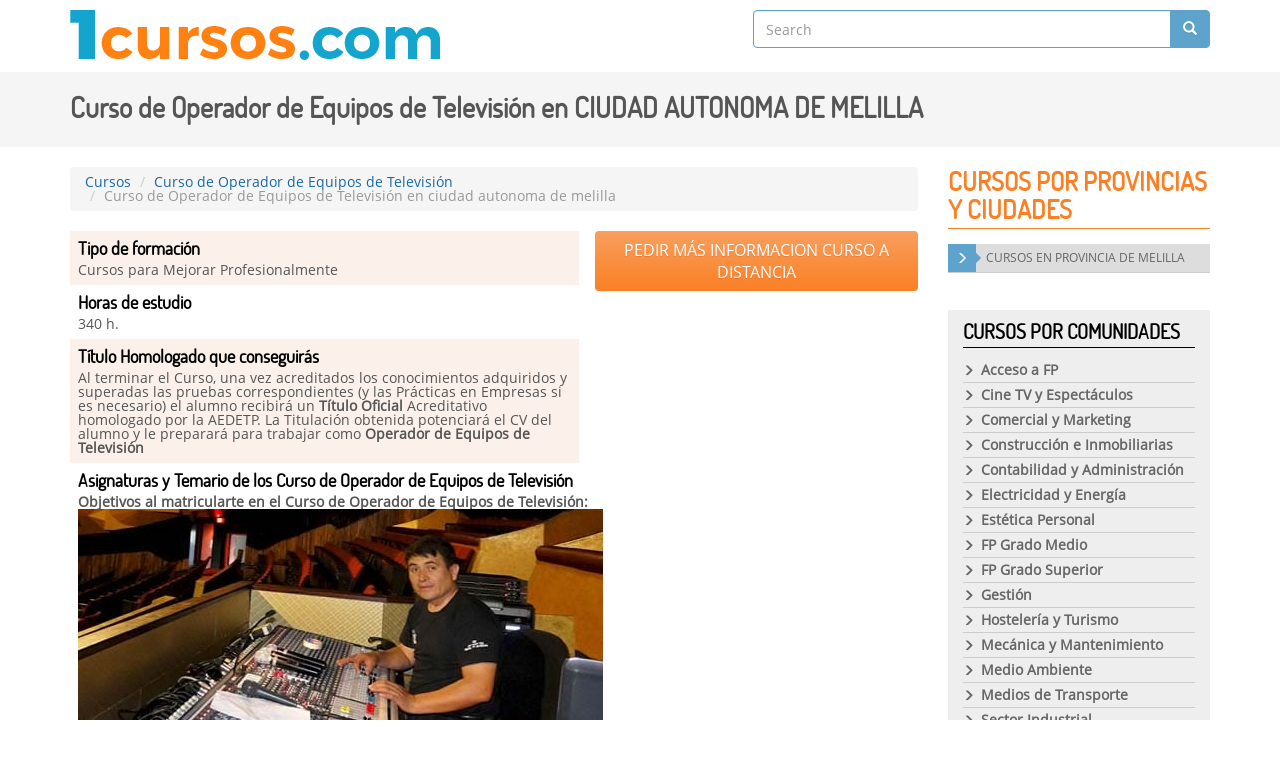

--- FILE ---
content_type: text/html; charset=UTF-8
request_url: https://1cursos.com/f-curso-de-operador-de-equipos-de-television-co-ciudad-autonoma-de-melilla
body_size: 7525
content:
<!DOCTYPE html>
<html lang="en">
<head itemscope itemtype="https://schema.org/WebSite">
<meta http-equiv="Content-Type" content="text/html; charset=utf-8" />
<meta name="viewport" content="width=device-width, initial-scale=1, maximum-scale=1">
<meta name="Keywords" content="Curso de Operador de Equipos de Televisión CIUDAD AUTONOMA DE MELILLA, aprender CIUDAD AUTONOMA DE MELILLA Curso de Operador de Equipos de Televisión, matricularse CIUDAD AUTONOMA DE MELILLA en Curso de Operador de Equipos de Televisión, título homologado Curso de Operador de Equipos de Televisión CIUDAD AUTONOMA DE MELILLA, titularse en Curso de Operador de Equipos de Televisión CIUDAD AUTONOMA DE MELILLA, Curso de Operador de Equipos de Televisión CIUDAD AUTONOMA DE MELILLA a distancia, Curso de Operador de Equipos de Televisión CIUDAD AUTONOMA DE MELILLA online, sueldo Curso de Operador de Equipos de Televisión CIUDAD AUTONOMA DE MELILLA, salidas Curso de Operador de Equipos de Televisión CIUDAD AUTONOMA DE MELILLA, salario CIUDAD AUTONOMA DE MELILLA Curso de Operador de Equipos de Televisión" />
<meta name="Description" content="Curso de Operador de Equipos de Televisión en CIUDAD AUTONOMA DE MELILLA Contáctanos para Conseguir el Título y las Salidas Profesionales que Ofrece Nuestra Formación" />
<title>CURSO DE OPERADOR DE EQUIPOS DE TELEVISIÓN EN CIUDAD AUTONOMA DE MELILLA</title>
<base href="https://1cursos.com/" />
<link href="https://cdnjs.cloudflare.com/ajax/libs/bootswatch/3.3.6/cerulean/bootstrap.min.css" rel="stylesheet" type="text/css" />
<link href="https://cdnjs.cloudflare.com/ajax/libs/animate.css/3.5.1/animate.min.css" rel="stylesheet" type="text/css" />
<link href="https://1cursos.com/templates/themes/1cursos.com/css/style.css" rel="stylesheet" type="text/css" />
</head>
<body class="hfeed" itemscope itemtype="https://schema.org/WebPage">
<div id="body"></div>

<header id="header" itemscope itemtype="http://schema.org/WebSite">
	<link itemprop="url" href="https://1cursos.com/"/>
	<div class="container">
    	<div class="row">
            <div class="col-md-7 col-xs-12">
            	<div class="logo" id="logo" itemscope itemtype="http://schema.org/Brand">
                    <a href="https://1cursos.com/" itemprop="url"><img itemprop="logo" src="https://1cursos.com/templates/themes/1cursos.com/images/1cursos.com.png" alt="1cursos.com" title="1cursos.com" width="370" height="50" /></a>
                </div>
            </div>
            <div class="col-md-5 col-xs-12">
            <form action="" method="post" itemprop="potentialAction" itemscope="" itemtype="http://schema.org/SearchAction">
            	<meta itemprop="target" content="https://1cursos.com/search?q={search}">
                <input itemprop="query-input" type="text" name="search" class="form-control" required="required" placeholder="Search" value="" />
                <button class="btn search"><span class="glyphicon glyphicon-search"></span></button>
            </form>
            </div>
        </div>
    </div>
</header>
  	<div class="col1">
		<div class="container">
			<div class="page-title"><h1>Curso de Operador de Equipos de Televisión en CIUDAD AUTONOMA DE MELILLA</h1></div>		</div>
	</div>
	<div class="colinerpages">
		<div class="container">
			<div class="row">
				<div class="col-md-9 col-xs-12">
					<ul class="breadcrumb" itemprop="breadcrumb">
									<li><a itemprop="url" href="https://1cursos.com/"><span itemprop="name">Cursos</span></a></li>
									<li><a itemprop="url" href="https://1cursos.com/f-curso-de-operador-de-equipos-de-television" title="Curso de Operador de Equipos de Televisión"><span itemprop="name">Curso de Operador de Equipos de Televisión</span></a></li>
									<li class="active"><span itemprop="name">Curso de Operador de Equipos de Televisión en ciudad autonoma de melilla</span></li>
							  </ul>                        <div class="courspage">
                            <div class="popbutt pull-right">
                                <div class="btn btn-warning" id="cours156" data-toggle="modal" data-target="#myModal">PEDIR MÁS INFORMACION CURSO A DISTANCIA</div>
                                                                <!-- Modal -->
                                <form action="" method="post" id="leadform" class="form-horizontal">
                                    <div class="modal fade" id="myModal" tabindex="-1" role="dialog" aria-labelledby="myModalLabel">
                                      <div class="modal-dialog modal-lg text-left" role="document">
                                        <div class="modal-content">
                                          <div class="modal-header">
                                            <button type="button" class="close" data-dismiss="modal" aria-label="Close"><span aria-hidden="true">&times;</span></button>
                                            <h1 class="modal-title" id="myModalLabel">Curso de Operador de Equipos de Televisión</h1>
                                          </div>
                                          <div class="modal-body" id="loadleadform"></div>
                                          <div class="modal-footer">
                                          	<div class="col-md-5 text-left">
                                            	<div class="red">*datos obligatorios</div>
                                            														<input type="checkbox" name="agree" id="agree" checked="checked" value="IAgree" data-toggle="modal" data-target="#myavisoModal" /> He leído el <u id="aviosleagl" class="aviso" data-toggle="modal" data-target="#myavisoModal">aviso legal</u> y acepto 
													 
                                            </div>
                                            <div class="col-md-7 text-center">
                                                <button type="submit" class="btn btn-warning buscar popbutton">PEDIR INFORMACION CURSO A DISTANCIA</button>
                                                                                            </div>
                                          </div>
                                        </div>
                                      </div>
                                    </div>
                                    <!-- Modal Aviso Legal-->
                                    <div class="modal fade" id="myavisoModal" tabindex="-1" role="dialog" aria-labelledby="myModalLabel">
                                      <div class="modal-dialog" role="document">
                                        <div class="modal-content">
                                          <div class="modal-header">
                                            <button type="button" class="close" data-dismiss="modal" aria-label="Close"><span aria-hidden="true">&times;</span></button>
                                          </div>
                                          <div class="modal-body aviosleagl text-left"></div>
                                          <div class="modal-footer">
                                            <button type="button" class="btn btn-default" data-dismiss="modal">Close</button>
                                          </div>
                                        </div>
                                      </div>
                                    </div>
                                </form>
                            </div>
                            <div class="coursblok">
                                <div><div><h3>Tipo de formación</h3><span>Cursos para Mejorar Profesionalmente</span></div></div><div><div><h3>Horas de estudio</h3><span>340 h.</span></div></div><div><div><h3>Título Homologado que conseguirás</h3><span><p>
	Al terminar el Curso, una vez acreditados los conocimientos adquiridos y superadas las pruebas correspondientes (y las Pr&aacute;cticas en Empresas si es necesario) el alumno recibir&aacute; un <strong>T&iacute;tulo Oficial</strong> Acreditativo homologado por la AEDETP. La Titulaci&oacute;n obtenida potenciar&aacute; el CV del alumno y le preparar&aacute; para trabajar como <strong>Operador de Equipos de Televisi&oacute;n</strong></p></span></div></div><div><div><h3>Asignaturas y Temario de los Curso de Operador de Equipos de Televisión</h3><span><p>
	<strong>Objetivos al matricularte en el Curso de Operador de Equipos de Televisi&oacute;n:</strong><br />
	<img alt="Curso de Operador de Equipos de Televisión" src="https://1cursos.com/photo/Curso de Operador de Equipos de Television.jpg" /><br />
	-Conocer el entorno operativo e identificar los componentes fundamentales de los equipos de v&iacute;deo, televisi&oacute;n y cine.<br />
	-Realizar el ajuste de los distintos par&aacute;metros t&eacute;cnicos de la se&ntilde;al de v&iacute;deo.<br />
	-Realizar la configuraci&oacute;n, el ajuste y el manijo de las unidades de control de c&aacute;maras, a partir del an&aacute;lisis de las partes que integran la c&aacute;mara de v&iacute;deo y de los principios de la colorimetr&iacute;a.<br />
	-Realizar el ajuste y el manejo de equipos de grabaci&oacute;n y reproducci&oacute;n de audio y v&iacute;deo en soporte anal&oacute;gico y digital.<br />
	-Realizar la mezcla, manipulaci&oacute;n y creaci&oacute;n de efectos de v&iacute;deo a partir del an&aacute;lisis del objetivo establecido.<br />
	<br />
	<strong>Contenidos que estudiar&aacute;s en el Curso de Operador de Equipos de Televisi&oacute;n:</strong><br />
	<br />
	M&oacute;dulo I: introducci&oacute;n a los medios audiovisuales.<br />
	<br />
	M&oacute;dulo II: se&ntilde;al de v&iacute;deo. La luz. Vectorscopio y el analizador de forma de onda.<br />
	<br />
	M&oacute;dulo III: el control de la c&aacute;mara de v&iacute;deo. Camcorders. Resoluci&oacute;n velocidad de obturaci&oacute;n knee, flare. Multicore. Triaxial.<br />
	<br />
	M&oacute;dulo IV: grabaci&oacute;n y reproducci&oacute;n de equipos profesionales de audio y v&iacute;deo. Cu&aacute;druplex. U-matic (alta y baja banda). Betacam (normal, sp y digital). V&iacute;deodiscos. Vectorscopio y el analizador de forma de onda. Framming. Broadcast.<br />
	<br />
	M&oacute;dulo V: mezcla y efectos de v&iacute;deo. Sincronizaci&oacute;n ajuste de fase ajuste de nivel keys de superposici&oacute;n/incrustaci&oacute;n: hue y cli.</p></span></div></div><div><div><h3>Asignaturas y Programa Detallado</h3><span><p>
	Cuando inicies el Programa formativo del <strong>Curso de Operador de Equipos de Televisi&oacute;n</strong> te proporcionaremos los materiales educativos que componen las Asignaturas del Temario que aprender&aacute;s:</p>
<p>
	<br />
	- Introducci&oacute;n a los medios audiovisuales.<br />
	- Se&ntilde;al de v&iacute;deo.<br />
	- El control de la c&aacute;mara de v&iacute;deo.<br />
	- Grabaci&oacute;n y reproducci&oacute;n de equipos profesionales de audio y v&iacute;deo.<br />
	- Mezcla y efectos de v&iacute;deo.</p></span></div></div><div><div><h3>Puestos de Trabajo del Profesional Titulado en Curso de Operador de Equipos de Televisión en CIUDAD AUTONOMA DE MELILLA</h3><span><p>
	Despu&eacute;s de finalizar tu formaci&oacute;n como <strong>Operador de Equipos de Televisi&oacute;n</strong> podr&aacute;s desempe&ntilde;ar tus funciones profesionales en posiciones como:</p>
<p>
	<br />
	- Cadenas de Televisi&oacute;n.<br />
	- Agencias de Publicidad.<br />
	- Productoras de televisi&oacute;n.</p></span></div></div><div><div><h3>Modalidad de Impartición</h3><span><p>
	Puedes estudiar el <strong>Curso de Operador de Equipos de Televisi&oacute;n</strong> desde cualquier lugar en el que est&eacute;s, sin desplazamientos al Centro de Formaci&oacute;n y a cualquier hora que te convenga gracias a nuestro Campus Online y a que todos los Contenidos Formativos se env&iacute;an y eval&uacute;an a Distancia por los Tutores del Curso</p></span></div></div><div><div><h3>Empresas para Trabajar</h3><span><p>
	Las oportunidades de empleo para este perfil de Titulado en el <strong>Curso de Operador de Equipos de Televisi&oacute;n</strong> en las empresas del sector pueden ser: Cadenas de Televisi&oacute;n, Agencias de Publicidad, Productoras de televisi&oacute;n&hellip; Son centros que pueden pertenecer al &aacute;mbito p&uacute;blico o privado, con equipamientos adaptados a Imagen y Sonido y a las caracter&iacute;sticas especiales del centro de trabajo.</p></span></div></div><div><div><h3>Salario Esperado</h3><span><p>
	El <strong>Salario estimado</strong> para un Titulado trabajando como Operador de Equipos de Televisi&oacute;n podr&iacute;a estar entre los <strong>14.200 y los 20.200 &euro;</strong> anuales (aproximadamente). Fuente de los Datos de Sueldos: estad&iacute;sticas de salarios del sector</p></span></div></div><div><div><h3>Objetivos</h3><span><p>
	Podr&iacute;amos decir que el objetivo fundamental del curso es realizar el ajuste, configuraci&oacute;n y uso de los equipos t&eacute;cnicos de manipulaci&oacute;n y grabaci&oacute;n de imagen y sonido, utilizando correctamente las t&eacute;cnicas adecuadas, a partir de las indicaciones y supervisi&oacute;n del realizador y del responsable t&eacute;cnico y adapt&aacute;ndose a las caracter&iacute;sticas del programa en directo o grabado en una televisi&oacute;n o productora de v&iacute;deo.</p></span></div></div><div><div><h3>Conocimientos Adquiridos</h3><span><p>
	Los conocimientos que adquirir&aacute;s al estudiar el <strong>Curso de Operador de Equipos de Televisi&oacute;n</strong> ser&aacute;n:</p>
<p>
	<br />
	- Conocer el entorno operativo e identificar los componentes fundamentales de los equipos de v&iacute;deo, televisi&oacute;n y cine.<br />
	- Realizar el ajuste de los distintos par&aacute;metros t&eacute;cnicos de la se&ntilde;al de v&iacute;deo.<br />
	- Realizar la configuraci&oacute;n, el ajuste y el manejo de las unidades de control de c&aacute;maras, a partir del an&aacute;lisis de las partes que integran la c&aacute;mara de v&iacute;deo y de los principios de la colorimetr&iacute;a.<br />
	- Realizar el ajuste y el manejo de equipos de grabaci&oacute;n y reproducci&oacute;n de audio y v&iacute;deo en soporte anal&oacute;gico y digital.<br />
	- Realizar la mezcla, manipulaci&oacute;n y creaci&oacute;n de efectos de v&iacute;deo a partir del an&aacute;lisis del objetivo establecido.</p></span></div></div><div><div><h3>Bolsa de Trabajo y Prácticas para Salidas Profesionales</h3><span><p>
	Nuestro Departamento de Salidas Profesionales gestiona un tabl&oacute;n de Ofertas de Empleo que nos remiten las empresas interesadas en contratar a nuestros alumnos. Asimismo, gestionamos un amplio repertorio de Pr&aacute;cticas en Empresas para que los Alumnos puedan completar su formaci&oacute;n te&oacute;rica con estancias en entornos de trabajo real en los que puedan practicar las habilidades y conocimientos adquiridos en nuestros Cursos</p></span></div></div><div><div><h3>Para qué te Capacita</h3><span><p>
	La Formaci&oacute;n de <strong>OPERARIO DE EQUIPOS DE TELEVISI&Oacute;N </strong>te dar&aacute; las capacidades y habilidades necesarias para integrarte en el mercado laboral poseyendo los conocimientos necesarios para triunfar profesionalmente</p></span></div></div><div><div><h3>Empleabilidad y Trabajo</h3><span><p>
	Aprende, consigue trabajo y alcanza tus objetivos profesionales en <strong>Imagen y Sonido.</strong></p>
<p>
	<br />
	- Editor-Montador de Imagen<br />
	- Fot&oacute;grafo<br />
	- Curso Preparatorio de FP T&eacute;cnico Superior en Producci&oacute;n de Audiovisuales, Radio y Espect&aacute;culos<br />
	- Curso Preparatorio de FP T&eacute;cnico Superior en Sonido<br />
	- Infografista de medios audiovisuales<br />
	- Luminot&eacute;cnico<br />
	- Operador de cabina de proyecciones cinematogr&aacute;ficas<br />
	- Operador de C&aacute;mara<br />
	- Producci&oacute;n De Cine Y TV<br />
	- Producci&oacute;n De Espect&aacute;culos<br />
	- Producci&oacute;n De Radio<br />
	- Regidor de Escena<br />
	- T&eacute;cnico de Sonido<br />
	- T&eacute;cnico en audiovisuales</p></span></div></div><div><div><h3>Perspectivas Laborales y Salidas Profesionales</h3><span><p>
	Los titulados en el <strong>Curso de Operador de Equipos de Televisi&oacute;n</strong> tienen unas buenas perspectivas de trabajo y de Salidas Profesionales y con sueldos por encima del promedio del mercado, ya que al sector se le plantean cont&iacute;nuos nuevos retos empresariales y estos retos precisan de profesionales m&aacute;s productivos y mejor formados para solventarlos</p></span></div></div><div><div><h3>Jornada de Trabajo del Profesional</h3><span><p>
	El horario del trabajador que desarrolle su jornada laboral en la funci&oacute;n de <strong>Operador de Equipos de Televisi&oacute;n</strong> variar&aacute; de forma notable: estos profesionales pueden trabajar en posiciones tanto de jornada completa como de media jornada, dependiendo de la empresa y el sector en el que ejerzan su actividad</p></span></div></div><div><div><h3>Nuestras Ventajas</h3><span><p>
	- Tutores con experiencia especializados en cada uno de los cursos que ofrecemos y especialistas en las metodolog&iacute;as de educaci&oacute;n Online y A Distancia.&nbsp;</p>
<p>
	- T&iacute;tulo Oficial Homologado por la Asociaci&oacute;n Espa&ntilde;ola de Ense&ntilde;anzas T&eacute;cnico Profesionales (entidad privada).</p>
<p>
	- Incluyendo contenidos de tipo multimedia (video, audio, texto) en un campus online de calidad profesional.&nbsp;</p>
<p>
	- Para aprender sin l&iacute;mites: desde tu casa, desde el trabajo o en vacaciones, donde quieras y cuando quieras.</p></span></div></div>                            </div>
                            <div class="lCenter">
	<h3>ACADEMIAS DE FORMACIÓN DÓNDE SE ESTUDIA EL CURSO DE OPERADOR DE EQUIPOS DE TELEVISIÓN en CIUDAD AUTONOMA DE MELILLA</h3>
    <ul><li><a href="ce-enrique-nieto-1062">Instituto de Educación Secundaria (IES) ENRIQUE NIETO</a><br />AV.DE LA JUVENTUD, 4 | <b>Ciudad:</b> MELILLA | <b>Provincia:</b> PROVINCIA DE MELILLA | CIUDAD AUTONOMA DE MELILLA | <b>Código Postal:</b> 52005</li></ul><div class="clearfix"></div><div class="text-center"></div></div>
<div id="lcpopup"></div>
    <div class="blok restcoursemiddle">
        <h4>OTROS CURSOS QUE PUEDEN INTERESARTE</h4>
    <ul class="catcourses"><li><h3><a href="https://1cursos.com/f-curso-de-marketing-y-publicidad">Curso de Marketing y Publicidad</a></h3><b>Temática:</b> <span>Comercial y Marketing</span><br/><b>Duración:</b> <span>2000 h. horas</span><br/><br/><div>
	Los Contenidos y el Temario que estudiar&aacute;s en el Curso de Marketing y Publicidad son:

	&nbsp;

	- Gesti&oacute;n econ&oacute;mica y financiera de la empresa.

	
		- Medios y soportes de comunicaci&oacut... <a href="https://1cursos.com/f-curso-de-marketing-y-publicidad" class="btn pull-right">Temario <span class="glyphicon glyphicon-triangle-right" aria-hidden="true"></span></a></div><div class="clearfix"></div></li><li><h3><a href="https://1cursos.com/f-curso-de-auxiliar-de-rehabilitacion">Curso de Auxiliar de Rehabilitación</a></h3><b>Temática:</b> <span>Sector Sanitario</span><br/><b>Duración:</b> <span>200 h. horas</span><br/><br/><div>
	Objetivos al matricularte en el Curso de Auxiliar de Rehabilitaci&oacute;n:

	
	-Podr&aacute;s ejercer como Auxiliar de Enfermer&iacute;a en la rama de Rehabilitaci&oacute;n en consultas, cl&iacute;nicas, dispensar... <a href="https://1cursos.com/f-curso-de-auxiliar-de-rehabilitacion" class="btn pull-right">Temario <span class="glyphicon glyphicon-triangle-right" aria-hidden="true"></span></a></div><div class="clearfix"></div></li><li><h3><a href="https://1cursos.com/f-curso-de-direccion-y-gestion-de-centros-y-servicios-de-atencion-a-la-tercera-edad">Curso de Dirección y Gestión de Centros y Servicios de Atención a la Tercera Edad</a></h3><b>Temática:</b> <span>Gestión</span><br/><b>Duración:</b> <span>350 h. horas</span><br/><br/><div>
	Objetivos al matricularte en el Curso de Direcci&oacute;n y Gesti&oacute;n de Centros y Servicios de Atenci&oacute;n a la Tercera Edad:

	
	Definir el colectivo de las personas mayores, as&iacute; como sus caracter... <a href="https://1cursos.com/f-curso-de-direccion-y-gestion-de-centros-y-servicios-de-atencion-a-la-tercera-edad" class="btn pull-right">Temario <span class="glyphicon glyphicon-triangle-right" aria-hidden="true"></span></a></div><div class="clearfix"></div></li><li><h3><a href="https://1cursos.com/f-tecnico-en-administracion-de-sistemas-informaticos-en-red">Técnico en Administración de Sistemas Informáticos en Red</a></h3><b>Temática:</b> <span>Tecnología</span><br/><b>Duración:</b> <span>2000 h. horas</span><br/><br/><div>
	Los Contenidos y el Temario que estudiar&aacute;s en el T&eacute;cnico en Administraci&oacute;n de Sistemas Inform&aacute;ticos en Red son:... <a href="https://1cursos.com/f-tecnico-en-administracion-de-sistemas-informaticos-en-red" class="btn pull-right">Temario <span class="glyphicon glyphicon-triangle-right" aria-hidden="true"></span></a></div><div class="clearfix"></div></li><li><h3><a href="https://1cursos.com/f-curso-de-carnet-fontanero">Curso de Carnet Fontanero</a></h3><b>Temática:</b> <span>Sector Industrial</span><br/><b>Duración:</b> <span>400 h. horas</span><br/><br/><div>
	Objetivos al aprender el Curso de Carnet Fontanero:

	

	El curso de CARNET PROFESIONAL DE FONTANERO, recoge todos los temas que este profesional t&eacute;cnico necesita conocer. Adem&aacute;s, te prepara de forma... <a href="https://1cursos.com/f-curso-de-carnet-fontanero" class="btn pull-right">Temario <span class="glyphicon glyphicon-triangle-right" aria-hidden="true"></span></a></div><div class="clearfix"></div></li></ul>    </div>
    						</div>
                        					<div class="col4">
												
					</div>
				</div>
                <div class="col-md-3 col-xs-12">
                	                        <div class="col1 leftsidebar categories">
                            <h1>CURSOS POR PROVINCIAS Y CIUDADES</h1>
	  		  				<div><div class="row"><ul class="province" itemscope itemtype="http://schema.org/ItemList"><li class="col-md-6 col-xs-6" itemprop="itemListElement" itemscope="" itemtype="http://schema.org/Product"><a href="https://1cursos.com/pr-provincia-de-melilla" itemprop="url"><span class="glyphicon glyphicon-menu-right" aria-hidden="true"></span><span class="title" itemprop="name"><span>CURSOS EN</span> PROVINCIA DE MELILLA</span></a></li></ul></div><br style="clear:both"></div>
                        </div>
                        					<div class="leftsidebar categories">
						<h2>Cursos por Comunidades</h2>
						<ul class="accordion"><li><a href="https://1cursos.com/te-cursos-de-acceso-a-fp"><span class="glyphicon glyphicon-menu-right" aria-hidden="true"></span><span>Acceso a FP</span></a></li><li><a href="https://1cursos.com/te-cursos-de-cine-tv-y-espectaculos"><span class="glyphicon glyphicon-menu-right" aria-hidden="true"></span><span>Cine TV y Espectáculos</span></a></li><li><a href="https://1cursos.com/te-cursos-de-comercial-y-marketing"><span class="glyphicon glyphicon-menu-right" aria-hidden="true"></span><span>Comercial y Marketing</span></a></li><li><a href="https://1cursos.com/te-cursos-de-construccion-e-inmobiliarias"><span class="glyphicon glyphicon-menu-right" aria-hidden="true"></span><span>Construcción e Inmobiliarias</span></a></li><li><a href="https://1cursos.com/te-cursos-de-contabilidad-y-administracion"><span class="glyphicon glyphicon-menu-right" aria-hidden="true"></span><span>Contabilidad y Administración</span></a></li><li><a href="https://1cursos.com/te-cursos-de-electricidad-y-energia"><span class="glyphicon glyphicon-menu-right" aria-hidden="true"></span><span>Electricidad y Energía</span></a></li><li><a href="https://1cursos.com/te-cursos-de-estetica-personal"><span class="glyphicon glyphicon-menu-right" aria-hidden="true"></span><span>Estética Personal</span></a></li><li><a href="https://1cursos.com/te-cursos-de-fp-grado-medio"><span class="glyphicon glyphicon-menu-right" aria-hidden="true"></span><span>FP Grado Medio</span></a></li><li><a href="https://1cursos.com/te-cursos-de-fp-grado-superior"><span class="glyphicon glyphicon-menu-right" aria-hidden="true"></span><span>FP Grado Superior</span></a></li><li><a href="https://1cursos.com/te-cursos-de-gestion"><span class="glyphicon glyphicon-menu-right" aria-hidden="true"></span><span>Gestión</span></a></li><li><a href="https://1cursos.com/te-cursos-de-hosteleria-y-turismo"><span class="glyphicon glyphicon-menu-right" aria-hidden="true"></span><span>Hostelería y Turismo</span></a></li><li><a href="https://1cursos.com/te-cursos-de-mecanica-y-mantenimiento"><span class="glyphicon glyphicon-menu-right" aria-hidden="true"></span><span>Mecánica y Mantenimiento</span></a></li><li><a href="https://1cursos.com/te-cursos-de-medio-ambiente"><span class="glyphicon glyphicon-menu-right" aria-hidden="true"></span><span>Medio Ambiente</span></a></li><li><a href="https://1cursos.com/te-cursos-de-medios-de-transporte"><span class="glyphicon glyphicon-menu-right" aria-hidden="true"></span><span>Medios de Transporte</span></a></li><li><a href="https://1cursos.com/te-cursos-de-sector-industrial"><span class="glyphicon glyphicon-menu-right" aria-hidden="true"></span><span>Sector Industrial</span></a></li><li><a href="https://1cursos.com/te-cursos-de-sector-sanitario"><span class="glyphicon glyphicon-menu-right" aria-hidden="true"></span><span>Sector Sanitario</span></a></li><li><a href="https://1cursos.com/te-cursos-de-servicios-comunitarios"><span class="glyphicon glyphicon-menu-right" aria-hidden="true"></span><span>Servicios Comunitarios</span></a></li><li><a href="https://1cursos.com/te-cursos-de-tecnologia"><span class="glyphicon glyphicon-menu-right" aria-hidden="true"></span><span>Tecnología</span></a></li><li><a href="https://1cursos.com/te-cursos-de-varias-tematicas"><span class="glyphicon glyphicon-menu-right" aria-hidden="true"></span><span>Varias Temáticas</span></a></li><li><a href="https://1cursos.com/te-cursos-de-veterinaria-y-animales"><span class="glyphicon glyphicon-menu-right" aria-hidden="true"></span><span>Veterinaria y Animales</span></a></li></ul>					</div>
					<div class="leftsidebar destacados">
						<h3>Cursos más Demandados</h3>
						<div class="row"><ul class="topcourse"><li class="col-md-6 col-xs-12" itemscope itemtype="http://schema.org/Product">
						<a href="https://1cursos.com/f-cursos-de-fp-montaje-y-mantenimiento-de-instalaciones-de-frio-climatizacion-y-produccion-de-calor" itemprop="url"><span itemprop="name">Cursos de FP Montaje y Mantenimiento de Instalaciones de Frio Climatización y Producción de Calor</span></a>
						<div itemprop="description"><b></b> - La duración real del Curso depende del tiempo dedicado por el alumno: se podría conseguir el Título de FP en 1 año&nbsp; horas</div>
					  </li><li class="col-md-6 col-xs-12" itemscope itemtype="http://schema.org/Product">
						<a href="https://1cursos.com/f-cursos-de-fp-desarrollo-de-productos-electronicos" itemprop="url"><span itemprop="name">Cursos de FP Desarrollo de Productos Electrónicos</span></a>
						<div itemprop="description"><b></b> - La duración real del Curso depende del tiempo dedicado por el alumno: se podría conseguir el Título de FP en 1 año&nbsp; horas</div>
					  </li><li class="col-md-6 col-xs-12" itemscope itemtype="http://schema.org/Product">
						<a href="https://1cursos.com/f-cursos-de-fp-mantenimiento-y-montaje-de-instalaciones-de-edificio-y-proceso" itemprop="url"><span itemprop="name">Cursos de FP Mantenimiento y Montaje de Instalaciones de Edificio y Proceso</span></a>
						<div itemprop="description"><b></b> - El Curso puede terminarse en menos de 1 año: dependiendo de la dedicación del Alumno al estudio se puede conseguir el Título de FP en ese tiempo&nbsp; horas</div>
					  </li><li class="col-md-6 col-xs-12" itemscope itemtype="http://schema.org/Product">
						<a href="https://1cursos.com/f-cursos-de-fp-asistencia-a-la-direccion" itemprop="url"><span itemprop="name">Cursos de FP Asistencia a la Dirección</span></a>
						<div itemprop="description"><b></b> - El Curso puede terminarse en menos de 1 año: dependiendo de la dedicación del Alumno al estudio se puede conseguir el Título de FP en ese tiempo&nbsp; horas</div>
					  </li><li class="col-md-6 col-xs-12" itemscope itemtype="http://schema.org/Product">
						<a href="https://1cursos.com/f-cursos-de-fp-marketing-y-publicidad" itemprop="url"><span itemprop="name">Cursos de FP Marketing y Publicidad</span></a>
						<div itemprop="description"><b></b> - Se puede finalizar el Curso y conseguir el Título de FP en menos de 1 año&nbsp; horas</div>
					  </li><li class="col-md-6 col-xs-12" itemscope itemtype="http://schema.org/Product">
						<a href="https://1cursos.com/f-cursos-de-fp-iluminacion-captacion-y-tratamiento-de-imagen" itemprop="url"><span itemprop="name">Cursos de FP Iluminación Captación y Tratamiento de Imagen</span></a>
						<div itemprop="description"><b></b> - Puedes estar en disposición de conseguir la Titulación de FP en menos de 1 año&nbsp; horas</div>
					  </li><li class="col-md-6 col-xs-12" itemscope itemtype="http://schema.org/Product">
						<a href="https://1cursos.com/f-cursos-de-fp-alojamiento" itemprop="url"><span itemprop="name">Cursos de FP Alojamiento</span></a>
						<div itemprop="description"><b></b> - El Curso puede terminarse en menos de 1 año: dependiendo de la dedicación del Alumno al estudio se puede conseguir el Título de FP en ese tiempo&nbsp; horas</div>
					  </li><li class="col-md-6 col-xs-12" itemscope itemtype="http://schema.org/Product">
						<a href="https://1cursos.com/f-cursos-de-fp-sonido-para-audiovisuales-y-espectaculos" itemprop="url"><span itemprop="name">Cursos de FP Sonido para Audiovisuales y Espectáculos</span></a>
						<div itemprop="description"><b></b> - Se puede finalizar el Curso y conseguir el Título de FP en menos de 1 año&nbsp; horas</div>
					  </li><li class="col-md-6 col-xs-12" itemscope itemtype="http://schema.org/Product">
						<a href="https://1cursos.com/f-cursos-de-fp-mantenimiento-electronico" itemprop="url"><span itemprop="name">Cursos de FP Mantenimiento Electrónico</span></a>
						<div itemprop="description"><b></b> - Puedes estar en disposición de conseguir la Titulación de FP en menos de 1 año&nbsp; horas</div>
					  </li><li class="col-md-6 col-xs-12" itemscope itemtype="http://schema.org/Product">
						<a href="https://1cursos.com/f-cursos-de-fp-animacion-sociocultural-y-turistica" itemprop="url"><span itemprop="name">Cursos de FP Animación Sociocultural y Turística</span></a>
						<div itemprop="description"><b></b> - Se puede finalizar el Curso y conseguir el Título de FP en menos de 1 año&nbsp; horas</div>
					  </li></ul></div>					</div>
					<div class="leftsidebar cloud">
						<h3>Cursos más Demandados</h3>
						<div class="topcourse">
	<a href="https://1cursos.com/te-cursos-de-fp-grado-superior" class="cloud" style="font-size:13px; color:rgb(107, 13, 58)">FP Grado Superior</a> <a href="https://1cursos.com/te-cursos-de-contabilidad-y-administracion" class="cloud" style="font-size:15px; color:rgb(25, 32, 119)">Contabilidad y Administración</a> <a href="https://1cursos.com/f-cursos-de-fp-cocina-y-gastronomia" class="cloud" style="font-size:11px; color:rgb(50, 20, 55)">Cursos de FP Cocina y Gastronomía</a> <a href="https://1cursos.com/f-curso-de-direccion-empresarial" class="cloud" style="font-size:16px; color:rgb(48, 138, 98)">Curso de Dirección Empresarial</a> </div>					</div>
				</div>
				<div class="clearfix"></div>
			</div>
		</div>
	</div>
	<footer>
	<div class="container">
        <div class="footer">2026 © <a href="https://vipdata.pw/">Cursos en España</a>: Derechos Reservados</div>
        <div class="footermenu"><ul><li><a href="https://1cursos.com/condiciones-de-uso" rel="nofollow">Condiciones de Uso</a></li><li><a href="https://1cursos.com/cursos-que-ofrecemos-actualmente">Cursos que Ofrecemos Actualmente</a></li><li><a href="https://1cursos.com/el-website-1cursos-com">El Website 1cursos.com</a></li><li><a href="https://1cursos.com/el-blog-de-1cursos-com">El Blog de 1cursos.com</a></li>
</ul></div>
        <div style="clear:both; margin-bottom:10px"></div>
    </div>
</footer>
<script type="text/javascript" src="https://cdnjs.cloudflare.com/ajax/libs/jquery/3.0.0-beta1/jquery.min.js"></script>
<script type="text/javascript" src="https://cdnjs.cloudflare.com/ajax/libs/twitter-bootstrap/4.0.0-alpha/js/bootstrap.min.js"></script>
		<script type="text/javascript" src="https://cdnjs.cloudflare.com/ajax/libs/jqueryui/1.11.4/jquery-ui.min.js"></script>	
		<script type="text/javascript">
		$(document).ready(function() {
			 $("#myModal").draggable({
				cursor: "move"	 
			 });
			 
			 $(".vertodos").click(function(){
					var lc = $("#lcajax").html();
					$.ajax({
						url: 'includes/ajax/vertodos.php',
						type:'POST',
						data: {lc:lc,prefix:''},
						success: function(data){
							$("#lcpopup").fadeIn().html(data)
						}
					})
				})
				$(".close").on('click',function(){
					$("#lcpopup").hide();
				})
		});
		</script>
       <script type="text/javascript" src="https://1cursos.com/templates/themes/1cursos.com/js/custom.js"></script>	
</body>
</html>